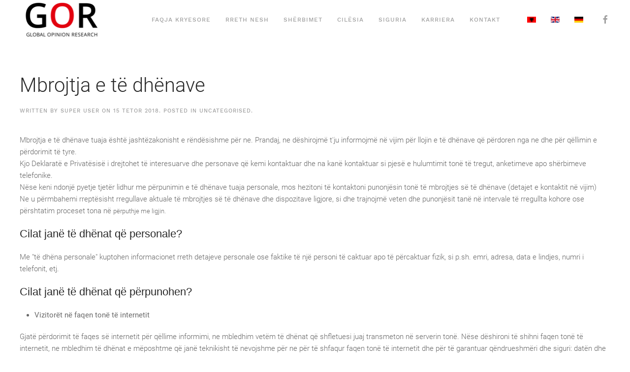

--- FILE ---
content_type: text/html; charset=utf-8
request_url: https://gor-research.com/sq/datenschutz
body_size: 6919
content:
<!DOCTYPE html>
<html lang="sq-al" dir="ltr" vocab="http://schema.org/">
    <head>
        <meta http-equiv="X-UA-Compatible" content="IE=edge">
        <meta name="viewport" content="width=device-width, initial-scale=1">
        <link rel="shortcut icon" href="/images/gor_logo-0bcca3fc.png">
        <link rel="apple-touch-icon" href="/templates/yootheme/vendor/yootheme/theme-joomla/assets/images/apple-touch-icon.png">
        <meta charset="utf-8" />
	<base href="https://gor-research.com/sq/datenschutz" />
	<meta name="author" content="Super User" />
	<meta name="generator" content="Joomla! - Open Source Content Management" />
	<title>GOR – Your first choice for phone services  - MBROJTJA E TË DHËNAVE</title>
	<link href="/media/mod_languages/css/template.css?090e9c7e102b84801ad2f87b54348f9c" rel="stylesheet" />
	<link href="/templates/yootheme/css/theme.9.css?1650422631" rel="stylesheet" />
	<link href="/templates/yootheme/css/theme.update.css?2.3.25" rel="stylesheet" />
	<script src="/templates/yootheme/vendor/assets/uikit/dist/js/uikit.min.js?2.3.25"></script>
	<script src="/templates/yootheme/vendor/assets/uikit/dist/js/uikit-icons-horizon.min.js?2.3.25"></script>
	<script src="/templates/yootheme/js/theme.js?2.3.25"></script>
	<script>
document.addEventListener('DOMContentLoaded', function() {
            Array.prototype.slice.call(document.querySelectorAll('a span[id^="cloak"]')).forEach(function(span) {
                span.innerText = span.textContent;
            });
        });
	</script>
	<script id="Cookiebot" src="https://consent.cookiebot.com/uc.js" data-cbid="0a48659e-88d5-45c6-93b7-f3f5a05dd654" data-blockingmode="auto" type="text/javascript"></script>
	<script>var $theme = {};</script>

    </head>
    <body class="">

        
        
        <div class="tm-page">

                        
<div class="tm-header-mobile uk-hidden@m">


    <div class="uk-navbar-container">
        <nav uk-navbar>

                        <div class="uk-navbar-left">

                
                                <a class="uk-navbar-toggle" href="#tm-mobile" uk-toggle>
                    <div uk-navbar-toggle-icon></div>
                                    </a>
                
                
            </div>
            
                        <div class="uk-navbar-center">
                
<a href="https://gor-research.com/sq/" class="uk-navbar-item uk-logo">
    <img alt src="/templates/yootheme/cache/logo2-77d63020.png" srcset="/templates/yootheme/cache/logo2-77d63020.png 171w, /templates/yootheme/cache/logo2-f9ff09f3.png 342w" sizes="(min-width: 171px) 171px" data-width="171" data-height="80"></a>
                            </div>
            
            
        </nav>
    </div>

    

<div id="tm-mobile" uk-offcanvas mode="slide" overlay>
    <div class="uk-offcanvas-bar">

        <button class="uk-offcanvas-close" type="button" uk-close></button>

        
            
<div class="uk-child-width-1-1" uk-grid>    <div>
<div class="uk-panel" id="module-menu-mobile">

    
    
</div>
</div>    <div>
<div class="uk-panel" id="module-tm-2">

    
    
<div class="uk-margin-remove-last-child custom" >
    <ul class="uk-flex-inline uk-flex-middle uk-flex-nowrap uk-grid-small" uk-grid>
                    <li>
                <a href="https://www.facebook.com/gorresearch/?modal=admin_todo_tour" class="uk-icon-link"  uk-icon="{&quot;icon&quot;:&quot;facebook&quot;}"></a>
            </li>
            </ul>
</div>

</div>
</div></div>

            
    </div>
</div>

</div>


<div class="tm-header uk-visible@m" uk-header>



    
        <div class="uk-navbar-container">

            <div class="uk-container">
                <nav class="uk-navbar" uk-navbar="{&quot;align&quot;:&quot;left&quot;,&quot;boundary&quot;:&quot;!.uk-navbar-container&quot;}">

                                        <div class="uk-navbar-left">

                                                    
<a href="https://gor-research.com/sq/" class="uk-navbar-item uk-logo">
    <img alt src="/templates/yootheme/cache/logo2-77d63020.png" srcset="/templates/yootheme/cache/logo2-77d63020.png 171w, /templates/yootheme/cache/logo2-f9ff09f3.png 342w" sizes="(min-width: 171px) 171px" data-width="171" data-height="80"></a>
                                                    
                        
                    </div>
                    
                    
                                        <div class="uk-navbar-right">

                                                    
<ul id="module-90" class="uk-navbar-nav">
    
	<li><a href="/sq/">FAQJA KRYESORE</a></li>
	<li><a href="/sq/ueber-uns">RRETH NESH</a></li>
	<li class="uk-parent"><a href="/sq/leistungen">SHËRBIMET</a>
	<div class="uk-navbar-dropdown"><div class="uk-navbar-dropdown-grid uk-child-width-1-1" uk-grid><div><ul class="uk-nav uk-navbar-dropdown-nav">

		<li><a href="/sq/leistungen/markt-meinungsforschung">HULUMTIME TREGU DHE ANKETA</a></li>
		<li><a href="/sq/leistungen/telefonservices">SHËRBIME TELEFONIKE</a></li></ul></div></div></div></li>
	<li><a href="/sq/qualitaet">CILËSIA</a></li>
	<li><a href="/sq/sicherheit">SIGURIA</a></li>
	<li><a href="/sq/jobs">KARRIERA</a></li>
	<li><a href="/sq/kontakt">Kontakt</a></li></ul>

<div class="uk-navbar-item" id="module-89">

    
    
<div class="uk-panel mod-languages">

    
    
        <ul class="uk-subnav">
                                            <li class="uk-active">
                    <a style="display: flex !important;" href="https://gor-research.com/sq/datenschutz">
                                                    <img src="/media/mod_languages/images/sq_al.gif" alt="Albanian(sq-AL)" title="Albanian(sq-AL)" />                                            </a>
                </li>
                                                            <li >
                    <a style="display: flex !important;" href="/en/">
                                                    <img src="/media/mod_languages/images/en_gb.gif" alt="English (United Kingdom)" title="English (United Kingdom)" />                                            </a>
                </li>
                                                            <li >
                    <a style="display: flex !important;" href="/de/">
                                                    <img src="/media/mod_languages/images/de.gif" alt="Deutsch" title="Deutsch" />                                            </a>
                </li>
                                    </ul>

    
    
</div>

</div>

<div class="uk-navbar-item" id="module-tm-1">

    
    
<div class="uk-margin-remove-last-child custom" >
    <ul class="uk-flex-inline uk-flex-middle uk-flex-nowrap uk-grid-small" uk-grid>
                    <li>
                <a href="https://www.facebook.com/gorresearch/?modal=admin_todo_tour" class="uk-icon-link"  uk-icon="{&quot;icon&quot;:&quot;facebook&quot;}"></a>
            </li>
            </ul>
</div>

</div>

                        
                        

                    </div>
                    
                </nav>
            </div>

        </div>

    





</div>
            
            

            
            <div id="tm-main"  class="tm-main uk-section uk-section-default" uk-height-viewport="expand: true">
                <div class="uk-container">

                    
                            
            
            <div id="system-message-container" data-messages="[]">
</div>

            
<article id="article-32" class="uk-article" data-permalink="https://gor-research.com/sq/datenschutz" typeof="Article">

    <meta property="name" content="Mbrojtja e të dhënave ">
    <meta property="author" typeof="Person" content="Super User">
    <meta property="dateModified" content="2018-10-29T23:37:13+01:00">
    <meta property="datePublished" content="2018-10-15T11:50:25+02:00">
    <meta class="uk-margin-remove-adjacent" property="articleSection" content="Uncategorised">

    
        <h1 class="uk-article-title">Mbrojtja e të dhënave </h1>
    
                <p class="uk-margin-remove-bottom uk-article-meta">
                Written by Super User on <time datetime="2018-10-15T13:50:25+02:00">15 Tetor 2018</time>.                Posted in <a href="/sq/datenschutz/2-uncategorised" >Uncategorised</a>.            </p>
        
    
    
    
    <div class="uk-margin-medium" property="text"><p>Mbrojtja e të dhënave tuaja është jashtëzakonisht e rëndësishme për ne. Prandaj, ne dëshirojmë t'ju informojmë në vijim për llojin e të dhënave që përdoren nga ne dhe për qëllimin e përdorimit të tyre.<br />Kjo Deklaratë e Privatësisë i drejtohet të interesuarve dhe personave që kemi kontaktuar dhe na kanë kontaktuar si pjesë e hulumtimit tonë të tregut, anketimeve apo shërbimeve telefonike.<br />Nëse keni ndonjë pyetje tjetër lidhur me përpunimin e të dhënave tuaja personale, mos hezitoni të kontaktoni punonjësin tonë të mbrojtjes së të dhënave (detajet e kontaktit në vijim)<br />Ne u përmbahemi rreptësisht rregullave aktuale të mbrojtjes së të dhënave dhe dispozitave ligjore, si dhe trajnojmë veten dhe punonjësit tanë në intervale të rregullta kohore ose përshtatim proceset tona në <span style="font-size: 10pt;">përputhje me ligjin.</span></p>
<h3><span style="font-family: tahoma, arial, helvetica, sans-serif;"><strong>Cilat janë të dhënat që personale?</strong></span></h3>
<p>Me "të dhëna personale" kuptohen informacionet rreth detajeve personale ose faktike të një personi të caktuar apo të përcaktuar fizik, si p.sh. emri, adresa, data e lindjes, numri i telefonit, etj.</p>
<h3><span style="font-family: tahoma, arial, helvetica, sans-serif;"><strong>Cilat janë të dhënat që përpunohen?</strong></span></h3>
<ul>
<li><strong>Vizitorët në faqen tonë të internetit</strong></li>
</ul>
<p>Gjatë përdorimit të faqes së internetit për qëllime informimi, ne mbledhim vetëm të dhënat që shfletuesi juaj transmeton në serverin tonë. Nëse dëshironi të shihni faqen tonë të internetit, ne mbledhim të dhënat e mëposhtme që janë teknikisht të nevojshme për ne për të shfaqur faqen tonë të internetit dhe për të garantuar qëndrueshmëri dhe siguri: datën dhe kohën e qasjes në faqen e internetit, vendin e origjinës, adresën tuaj IP, emrin dhe versionin e Browser-it të internetit.</p>
<ul>
<li><strong>Analiza në Web nëpërmjet përdorimit të cookie</strong></li>
</ul>
<p>Faqja jonë e internetit përdor Webanalizer që është një shërbim analizash në web, i ofruar nga ALL-INKL.COM – Neue Medien Münich (New Media Mynih). Webalizer përdor të ashtuquajturat cookie, të cilët janë skedarë teksti të ruajtura në kompjuterin tuaj dhe lejojnë një analizë të përdorimit të faqes së internetit. Për këtë qëllim, informacioni i përdorimit i gjeneruar nga cookie (duke përfshirë adresën tuaj të shkurtuar IP) transmetohet në serverin tonë dhe ruhet për qëllime të analizës së përdorimit, e cila përdoret për optimizimin e faqes. <br /> Cookie nuk mund të hyjnë, lexojnë ose modifikojnë ndonjë të dhënë tjetër në kompjuter. Cookie nuk mund të programojnë ose transmetojnë viruse në kompjuterin tuaj. Ato shërbejnë për të mundësuar një qasje në internet më të gjerë dhe më efektive në përdorim.</p>
<p>Adresa juaj IP anonimizohet menjëherë gjatë këtij procesi, në mënyrë që të mbeteni anonim për ne si përdorues. Informacioni i gjeneruar nga cookie nuk zbulohet tek palët e treta. Ju mund të refuzoni përdorimin e cookie duke zgjedhur cilësimet e duhura në browser-in tuaj, megjithatë, në këtë rast mund të mos jeni në gjendje të përdorni funksionalitetin e plotë të faqes sonë të internetit.</p>
<p>Dosjet e regjistrit të krijuara nga shërbimi i analizës së internetit ruhen në një <a href="https://all-inkl.com/info/rechenzentrum/">server në Gjermani</a> .</p>
<ul>
<li><strong>Kontakti për kërkesa </strong></li>
</ul>
<p>Nëse na kontaktoni me e-mail, të dhënat tuaja të specifikuara (emri, adresa, numri i telefonit, adresa e emailit, etj.), do të ruhen për qëllim të përpunimit të kërkesës dhe në rast të pyetjeve pasuese ose përpunimit të ndonjë projekti përcjellës. Ne i fshijmë të dhënat që lindin në këtë kontekst pasi ruajtja nuk është më e nevojshme, ose kufizojmë përpunimin nëse ka kërkesa të mbajtjes statutore. Ne nuk do ta ndajmë këtë informacion pa miratimin tuaj.</p>
<ul>
<li><strong>Pjesëmarrës në studime</strong></li>
</ul>
<p>Si rregull, mostrat përkatëse (të dhënat e kontaktit) i marrimnga klientët tanë. Këto zakonisht janë numra telefoni ose adresa të postës elektronike, pjesërisht të zgjeruara me të dhëna shtesë si emri, mbiemri, adresa, numri rendor, etj. Në vijim, për projektet tona mund të pasojnë të dhëna të cilat janë të autorizuara nga palët e treta, siç janë botuesit e adresave, të cilat janë fituar ose janë gjeneruar automatikisht (metoda RLD - Randomized Last Digit).</p>
<p>Të gjitha studimet tona bazohen në pjesëmarrjen tuaj vullnetare dhe gatishmërinë për të dhënë informacion. Studimet tona mund të jenë specifike për subjektin përkatës në atë që na japin informacione për kategori specifike (të tilla si të dhënat e origjinës, të dhënat shëndetësore, bindjet politike etj.).</p>
<p>Ne ndjekim vazhdimisht parimin e pseudonimizimit apo anonimizimit në projektet tona. Pseudonimizimi nënkupton që pas përfundimit të një studimi, të dhënat e kontaktit janë të ndara nga të dhënat e anketës dhe klienti është i pajisur me të dhëna anonime të anketimit, që do të thotë se nuk është më e mundur të konkludohet identiteti i të anketuarit. Vlerësimi që vijon është gjithashtu vetëm në mënyrë anonime.</p>
<h3><span style="font-family: tahoma, arial, helvetica, sans-serif;"><strong>Qëllimet e përpunimit të të dhënave</strong></span></h3>
<p>Ne përpunojmë të dhënat tuaja personale për qëllimet e mëposhtme:</p>
<ul>
<li>për të bërë këtë faqe të disponueshme për ju dhe për përmirësimin dhe zhvillimin e mëtejshëm të saj,</li>
<li>për të krijuar statistika të përdorimit,</li>
<li>për të zbuluar, për të parandaluar dhe për të monitoruar sulmet në faqen tonë të internetit,</li>
<li>për t'iu përgjigjur pyetjeve tuaja ose për të përpunuar ndonjë të dhënë,</li>
<li>për të kryer grumbullimin e të dhënave brenda kuadrit të studimeve tona të hulumtimit të tregut.</li>
</ul>
<h3><span style="font-family: tahoma, arial, helvetica, sans-serif;"><strong>Baza ligjore e përpunimit</strong></span></h3>
<p>Baza ligjore për përpunimin e të dhënave tuaja personale është në interesin tonë legjitim kryesor (në përputhje me Nenin 6, Pika 1 e ligjit DSGVO), që synon arritjen e qëllimeve të lartpërmendura.</p>
<h3><span style="font-family: tahoma, arial, helvetica, sans-serif;"><strong>Kohëzgjatja e ruajtjes së të dhënave</strong></span></h3>
<p>Ne i përmbahemi parimeve të minimizimit të të dhënave. Prandaj, ne i ruajmë të dhënat tuaja personale për aq kohë sa është e nevojshme për të arritur qëllimet e deklaruara këtu ose siç parashikohet nga periudhat e ndryshme të ruajtjes të parashikuara me ligj. Pas eliminimit të qëllimit përkatës ose skadimit të këtyre afateve, të dhënat përkatëse do të bllokohen në mënyrë rutinë dhe do të fshihen në përputhje me dispozitat ligjore.</p>
<h3><span style="font-family: tahoma, arial, helvetica, sans-serif;"><strong>Përdorimi i Google Maps </strong></span></h3>
<p>Kja faqe interneti përdor Google Maps për të shfaqur një vendndodhje në hartë. Google Maps është në pronësi të Google Inc., 1600 Amphitheatre Parkway, Mountain View, CA 94043, SHBA. Duke përdorur këtë faqe, ju jepni pëlqimin tuaj për mbledhjen, përpunimin dhe përdorimin e të dhënave tuaja të mbledhura dhe regjistruara nga Google, nga një prej agjentëve të saj ose nga palët e treta. Kushtet e përdorimit të Google Maps mund të gjenden në <a href="http://www.google.com/intl/de_de/help/terms_maps.html">Kushtet e përdorimit të Google Maps</a>. Të dhënat e plota mund të gjenden në Qendrën e Privatësisë të google.de: <a href="http://www.google.de/intl/de/privacy/">Transparenca dhe Zgjedhja,</a> si <a href="http://www.google.de/intl/de/privacy/privacy-policy.html">Dispozitat për mbrojteje e të dhënave</a>.</p>
<h3><span style="font-family: tahoma, arial, helvetica, sans-serif;"><strong>Siguria</strong></span></h3>
<p>Ne kemi marrë masa të gjera teknike dhe operacionale për të mbrojtur të dhënat tuaja nga manipulimi aksidental ose i qëllimshëm, humbja, shkatërrimi ose aksesi nga persona të paautorizuar. Procedurat tona të sigurisë rishikohen rregullisht dhe përshtaten përkatësisht nëpërmjet teknologjisë së përparuar.</p>
<h3><span style="font-family: tahoma, arial, helvetica, sans-serif;"><strong>Të drejtat tuaja </strong></span></h3>
<p>Në parim, ju keni të drejtë për informacion, korrigjim, fshirje, kufizim, mbartshmëri të të dhënave dhe kundërshtimin e tyre. Nëse besoni, se përpunimi i të dhënave tuaja shkel ligjin për mbrojtjen e të dhënave personale ose pretendimet e mbrojtjes së të dhënave tuaja janë shkelur në një mënyrë të caktuar, ju mund të kontaktoni përgjegjësin: <a href="https://www.bfdi.bund.de/DE/Infothek/Anschriften_Links/anschriften_links-node.html">Autoritetin</a> e inspektimit.</p>
<h3><span style="font-family: tahoma, arial, helvetica, sans-serif;"><strong>Mund të na kontaktoni në format e mëposhtme</strong><strong>:</strong></span></h3>
<p><strong>Global Opinion Research L.L.C.</strong><br />Rr. Nazim Gafurri 16<br />10000, Prishtinë<br />Kosovë</p>
<p>Email:   <span id="cloak1b7e34e843e55941edaf029865599b71">Questo indirizzo email è protetto dagli spambots. E' necessario abilitare JavaScript per vederlo.</span><script type='text/javascript'>
				document.getElementById('cloak1b7e34e843e55941edaf029865599b71').innerHTML = '';
				var prefix = '&#109;a' + 'i&#108;' + '&#116;o';
				var path = 'hr' + 'ef' + '=';
				var addy1b7e34e843e55941edaf029865599b71 = '&#105;nf&#111;' + '&#64;';
				addy1b7e34e843e55941edaf029865599b71 = addy1b7e34e843e55941edaf029865599b71 + 'g&#111;r-r&#101;s&#101;&#97;rch' + '&#46;' + 'c&#111;m';
				var addy_text1b7e34e843e55941edaf029865599b71 = '&#105;nf&#111;' + '&#64;' + 'g&#111;r-r&#101;s&#101;&#97;rch' + '&#46;' + 'c&#111;m';document.getElementById('cloak1b7e34e843e55941edaf029865599b71').innerHTML += '<a ' + path + '\'' + prefix + ':' + addy1b7e34e843e55941edaf029865599b71 + '\'>'+addy_text1b7e34e843e55941edaf029865599b71+'<\/a>';
		</script><br />Internet: <a href="http://www.gor-research.com/">www.gor-research.com</a><strong> </strong></p>
<h3><span style="font-family: tahoma, arial, helvetica, sans-serif;"><strong>Oficeri ynë për mbrojtjen e të dhënave mund të kontaktohet në:  </strong></span></h3>
<p><span id="cloak7ec15045ba4d6d299ce46e124886ce9b">Questo indirizzo email è protetto dagli spambots. E' necessario abilitare JavaScript per vederlo.</span><script type='text/javascript'>
				document.getElementById('cloak7ec15045ba4d6d299ce46e124886ce9b').innerHTML = '';
				var prefix = '&#109;a' + 'i&#108;' + '&#116;o';
				var path = 'hr' + 'ef' + '=';
				var addy7ec15045ba4d6d299ce46e124886ce9b = 'd&#97;t&#97;pr&#111;t&#101;ct&#105;&#111;n' + '&#64;';
				addy7ec15045ba4d6d299ce46e124886ce9b = addy7ec15045ba4d6d299ce46e124886ce9b + 'g&#111;r-r&#101;s&#101;&#97;rch' + '&#46;' + 'c&#111;m';
				var addy_text7ec15045ba4d6d299ce46e124886ce9b = 'd&#97;t&#97;pr&#111;t&#101;ct&#105;&#111;n' + '&#64;' + 'g&#111;r-r&#101;s&#101;&#97;rch' + '&#46;' + 'c&#111;m';document.getElementById('cloak7ec15045ba4d6d299ce46e124886ce9b').innerHTML += '<a ' + path + '\'' + prefix + ':' + addy7ec15045ba4d6d299ce46e124886ce9b + '\'>'+addy_text7ec15045ba4d6d299ce46e124886ce9b+'<\/a>';
		</script></p>
<h3><span style="font-family: tahoma, arial, helvetica, sans-serif;"><strong>Ndryshimi i deklaratës së privatësisë</strong></span></h3>
<p>Ne rezervojmë të drejtën, që herë pas here të përshtatim këtë deklaratë të privatësisë, për të përmbushur kërkesat ligjore aktuale ose për të zbatuar ndryshimet në shërbimet tona në politikën e privatësisë. Vizita juaj e re do t'i nënshtrohet deklaratës së re të privatësisë.</p>
<p>Përditësimi i fundit, shtator 2018.</p>
<p> </p> </div>

    
    
        <ul class="uk-list">

        
        
                    <li>Hits: 2618</li>
        
    </ul>
    
        <ul class="uk-subnav">
                <li><a href="/sq/datenschutz?tmpl=component&amp;print=1" title="Print article < Mbrojtja e të dhënave  >" onclick="window.open(this.href,'win2','status=no,toolbar=no,scrollbars=yes,titlebar=no,menubar=no,resizable=yes,width=640,height=480,directories=no,location=no'); return false;" rel="nofollow">			<span class="icon-print" aria-hidden="true"></span>
		Stampa	</a></li>
            </ul>
    
        
<ul class="uk-pagination uk-flex-between uk-margin-xlarge">

    <li>    <a href="/sq/impressum">Tjetra <span uk-pagination-next></span></a>
    </li>
</ul>    
    
</article>


            
                        
                </div>
            </div>
            
            

            <!-- Builder #footer -->
<div class="uk-section-primary uk-section uk-section-xsmall" uk-scrollspy="target: [uk-scrollspy-class]; cls: uk-animation-slide-bottom-medium; delay: 200;">
    
        
        
        
            
                                <div class="uk-container">                
                    
                    <div class="tm-grid-expand uk-grid-medium uk-grid-divider uk-grid-margin-medium" uk-grid>
<div class="uk-width-1-2@m uk-width-1-4@l">
    
        
            
            
                
<div class="uk-margin" uk-scrollspy-class>
        <img class="el-image" alt data-src="/templates/yootheme/cache/logoBLACK-9ef1d6ad.png" data-srcset="/templates/yootheme/cache/logoBLACK-9ef1d6ad.png 192w, /templates/yootheme/cache/logoBLACK-1b9d46c7.png 384w" data-sizes="(min-width: 192px) 192px" data-width="192" data-height="90" uk-img>    
    
</div>

            
        
    
</div>

<div class="uk-width-1-2@m uk-width-1-4@l">
    
        
            
            
                <div class="uk-panel uk-margin" uk-scrollspy-class>Rruga "Bedri Shala", Lagjja e Muhaxherëve (Kulla e Zotnisë) <br>
10000 Prishtinë  <br>
Kosovë</div>
            
        
    
</div>

<div class="uk-width-1-2@m uk-width-1-4@l">
    
        
            
            
                <div class="uk-panel uk-margin" uk-scrollspy-class><p><strong>T: </strong>+383 38726028<strong><br />Mail:</strong> <span id="cloak5b2e5bce86e2f2b97e287e21f80e827e"><span id="cloak378c81c64cacba84c50427685a1c50a1">Questo indirizzo email è protetto dagli spambots. E' necessario abilitare JavaScript per vederlo.</span><script type='text/javascript'>
				document.getElementById('cloak378c81c64cacba84c50427685a1c50a1').innerHTML = '';
				var prefix = '&#109;a' + 'i&#108;' + '&#116;o';
				var path = 'hr' + 'ef' + '=';
				var addy378c81c64cacba84c50427685a1c50a1 = '&#105;nf&#111;' + '&#64;';
				addy378c81c64cacba84c50427685a1c50a1 = addy378c81c64cacba84c50427685a1c50a1 + 'g&#111;r-r&#101;s&#101;&#97;rch' + '&#46;' + 'c&#111;m';
				var addy_text378c81c64cacba84c50427685a1c50a1 = '&#105;nf&#111;' + '&#64;' + 'g&#111;r-r&#101;s&#101;&#97;rch' + '&#46;' + 'c&#111;m';document.getElementById('cloak378c81c64cacba84c50427685a1c50a1').innerHTML += '<a ' + path + '\'' + prefix + ':' + addy378c81c64cacba84c50427685a1c50a1 + '\'>'+addy_text378c81c64cacba84c50427685a1c50a1+'<\/a>';
		</script></span><br />www.gor-research.com</p></div>
            
        
    
</div>

<div class="uk-width-1-2@m uk-width-1-4@l">
    
        
            
            
                <div uk-scrollspy-class>
<div class="uk-child-width-1-1" uk-grid>    <div>
<div class="uk-panel" id="module-94">

    
    
<div class="uk-margin-remove-last-child custom" ><p><img src="/images/website_siegel_albanishGOR.png" alt="" width="100%" height="auto" /></p></div>

</div>
</div></div></div>
            
        
    
</div>
</div><div class="tm-grid-expand uk-child-width-1-1 uk-grid-margin" uk-grid>
<div class="uk-width-1-1@m">
    
        
            
            
                
<div class="uk-panel uk-text-right" uk-scrollspy-class>
    
    
<ul class="uk-subnav">
    <li><a href="/sq/impressum">INFORMACION</a></li><li class="uk-active"><a href="/sq/datenschutz">MBROJTJA E TË DHËNAVE</a></li><li><a href="/sq/login">Login</a></li><li><a href="http://www.simplysign.at">Website by SimplySign</a></li></ul>

</div>

            
        
    
</div>
</div>
                                </div>
                
            
        
    
</div>

        </div>

        
        

    </body>
</html>


--- FILE ---
content_type: application/x-javascript
request_url: https://consentcdn.cookiebot.com/consentconfig/0a48659e-88d5-45c6-93b7-f3f5a05dd654/gor-research.com/configuration.js
body_size: -27
content:
CookieConsent.configuration.tags.push({id:50984702,type:"script",tagID:"",innerHash:"",outerHash:"",tagHash:"4133153763852",url:"https://consent.cookiebot.com/uc.js",resolvedUrl:"https://consent.cookiebot.com/uc.js",cat:[1]});

--- FILE ---
content_type: application/x-javascript; charset=utf-8
request_url: https://consent.cookiebot.com/0a48659e-88d5-45c6-93b7-f3f5a05dd654/cc.js?renew=false&referer=gor-research.com&dnt=false&init=false
body_size: 211
content:
if(console){var cookiedomainwarning='Error: The domain GOR-RESEARCH.COM is not authorized to show the cookie banner for domain group ID 0a48659e-88d5-45c6-93b7-f3f5a05dd654. Please add it to the domain group in the Cookiebot Manager to authorize the domain.';if(typeof console.warn === 'function'){console.warn(cookiedomainwarning)}else{console.log(cookiedomainwarning)}};